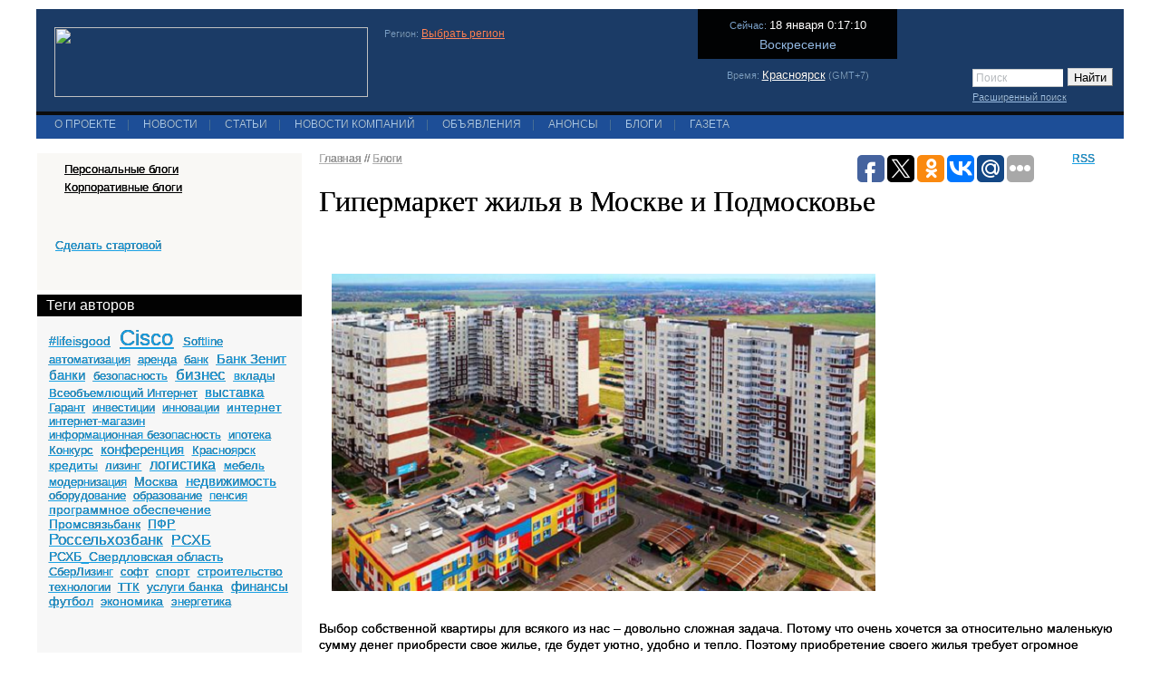

--- FILE ---
content_type: text/html; charset=cp1251
request_url: https://www.sitebs.ru/blogs/58446.html
body_size: 7329
content:
<html>
<head>
  <title>Гипермаркет жилья в Москве и Подмосковье</title>
  <meta name="keywords" content="" />
  <meta name="description" content="" />
  <meta name="generator" content="Aquilon CMS" />
  <meta name="author" content="ИнтекМедиа; info@intecmedia.ru; +7(391)249-10-20" />
  <meta http-equiv="Content-Type" content="text/html; charset=windows-1251" />
  <link href="/css/style.css" media="screen,print" rel="stylesheet" type="text/css" />
  <link href="/css/ui.datepicker.css" media="screen" rel="stylesheet" type="text/css" />
  <link href="/css/print.css" media="print" rel="stylesheet" type="text/css" />
  <link href="/favicon.ico" rel="icon" type="image/x-icon" />
  <link href="/favicon.ico" rel="shortcut icon" type="image/x-icon" />
  <link href="/favicon.gif" rel="shortcut icon" type="image/gif" />
</head>

<body id="second">
<!-- Yandex.Metrika counter -->
<script type="text/javascript">
(function (d, w, c) {
    (w[c] = w[c] || []).push(function() {
        try {
            w.yaCounter18083191 = new Ya.Metrika({id:18083191,
                    clickmap:true,
                    trackLinks:true,
                    accurateTrackBounce:true});
        } catch(e) { }
    });

    var n = d.getElementsByTagName("script")[0],
        s = d.createElement("script"),
        f = function () { n.parentNode.insertBefore(s, n); };
    s.type = "text/javascript";
    s.async = true;
    s.src = (d.location.protocol == "https:" ? "https:" : "http:") + "//mc.yandex.ru/metrika/watch.js";

    if (w.opera == "[object Opera]") {
        d.addEventListener("DOMContentLoaded", f, false);
    } else { f(); }
})(document, window, "yandex_metrika_callbacks");
</script>
<noscript><div><img src="//mc.yandex.ru/watch/18083191" style="position:absolute; left:-9999px;" alt="" /></div></noscript>
<!-- /Yandex.Metrika counter -->

<script async src="//pagead2.googlesyndication.com/pagead/js/adsbygoogle.js"></script>
<script>
  (adsbygoogle = window.adsbygoogle || []).push({
    google_ad_client: "ca-pub-5556464498300086",
    enable_page_level_ads: true
  });
</script>


<script src="/jscript/jquery.js" type="text/javascript"></script>
<script src="/jscript/highslide.js" type="text/javascript"></script>
<script src="/jscript/slide.js" type="text/javascript"></script>
<script src="/jscript/search.js" type="text/javascript"></script>
<script src="/jscript/timer.js" type="text/javascript"></script>
<script src="/jscript/comments.js" type="text/javascript"></script>
<script src="/jscript/users.js" type="text/javascript"></script>
 
  <div id="wrapper">
    <div id="container">

      <table id="baselinegrid">

        <tr id="headerbox">
          <td class="ccell">



            <div id="logoblockbg">
              <div id="logoblockleft">
                <div id="logoblockright">

                  <table id="logotab">
                    <tr>
                      <td class="lcell"><a href="/"><img src="/images/logo.gif" width="346" height="77" alt="" /></a></td>
                      <td class="ccell1">

                        <span>Регион: <a href="/change_region/">Выбрать регион</a></span>
                        <div></div>
                        <div class="spacer"></div>



      </td>
                      <td class="ccell2">
 						<script type="text/javascript">
	var week = new Array('Воскресение','Понедельник','Вторник','Среда','Четверг','Пятница','Суббота');
	var month = new Array('января','февраля','марта','апреля','мая','июня','июля','августа','сентября','октября','ноября','декабря');
    var dt = new Date;
    dt.setTime(1768684630000);
    var strm,strs;
    timer_set();
	timer_start();
</script>

						<div id="today">
                          Сейчас: <span id="timer">18 января 0:17:10</span>
                          <div id="wk">Воскресение</div>
                        </div>
                        <div id="todaytime">Время: <a href="/change_region/?country=3159&region=4105&city=4149">Красноярск</a> (GMT+7)</div>
                        <div class="spacer"></div>

                      </td>
                      <td class="rcell">

                      <div id="small">
                        <a href="/" title="На главную"><img src="/images/home.gif" width="13" height="10" alt="На главную" /></a>
                        <a href="mailto:hidden" onClick="this.href='mailto'+':'+'vpanteleev'+'@'+'yandex'+'.'+'ru';return true;" title="Написать письмо"><img src="/images/mail.gif" width="13" height="10" alt="Написать письмо" /></a>
                        <a href="/map.html" title="Карта сайта"><img src="/images/map.gif" width="13" height="10" alt="Карта сайта" /></a>
                      </div>
                      <div id="search">
                        <form method="post" action="/search.html">
                        <input class="inp" type="text"  name="search" id="srch" value="Поиск" onFocus="field_hide('srch','Поиск');" onBlur="field_show('srch','Поиск');" /><input type="submit" class="button" value="Найти" /><br />
                        <span><a href="/fullsearch/">Расширенный поиск</a></span>
                        </form>
                      </div>
                      <div class="spacer"></div>

                      </td>
                    </tr>
                  </table>

                </div>
              </div>
            </div>

              <table id="topmenu">
                <tr>
                  <td>

                    <ul class="horizontalmenu">
                   <li><a href="/about/">О проекте</a></li><li><span>|</span></li>
<li><a href="/news/">Новости</a></li><li><span>|</span></li>
<li><a href="/publications/">Статьи</a></li><li><span>|</span></li>
<li><a href="/company_news/">Новости компаний</a></li><li><span>|</span></li>
<li><a href="/advertises/">Объявления</a></li><li><span>|</span></li>
<li><a href="/announces/">Анонсы</a></li><li><span>|</span></li>
<li><a href="/blogs/">Блоги</a></li><li><span>|</span></li>
<li><a href="/gazeta/">Газета</a></li>                   </ul>


                  </td>
                  <td id="language"></td>
                </tr>
              </table>

          </td>
        </tr>

        <tr id="middlebox">
          <td class="ccell">

           <!-- основная часть середина страницы-->
           <table id="mainmidtable">
             <tr>
               <td class="lcell">

                 <div class="grayblock2">
                   <ul class="menu0">
<li class="menu0-item"><a href="/blogs/personal/"><span>Персональные блоги</span></a></li>
<li class="menu0-item"><a href="/blogs/corporative/"><span>Корпоративные блоги</span></a></li>
</ul><div class="graydash"></div>


                   <br /><div class="speciallink"><a href="#">Сделать стартовой</a></div>
<!-- Yandex.RTB R-A-285301-1 -->
<div id="yandex_rtb_R-A-285301-1"></div>
<script type="text/javascript">
    (function(w, d, n, s, t) {
        w[n] = w[n] || [];
        w[n].push(function() {
            Ya.Context.AdvManager.render({
                blockId: "R-A-285301-1",
                renderTo: "yandex_rtb_R-A-285301-1",
                async: true
            });
        });
        t = d.getElementsByTagName("script")[0];
        s = d.createElement("script");
        s.type = "text/javascript";
        s.src = "//an.yandex.ru/system/context.js";
        s.async = true;
        t.parentNode.insertBefore(s, t);
    })(this, this.document, "yandexContextAsyncCallbacks");
</script>
 
 
                   <div class="blackdash"></div>
                 </div>



                 <div class="grayblock">
                   <div class="blackbar">Теги авторов</div>
                   <div class="tags">
                   	 <a href="/tags/?tag=#lifeisgood" style="font-size: 14px;">#lifeisgood</a>

    	<a href="/tags/?tag=Cisco" style="font-size: 24px;">Cisco</a>

    	<a href="/tags/?tag=Softline" style="font-size: 13px;">Softline</a>

    	<a href="/tags/?tag=автоматизация" style="font-size: 13px;">автоматизация</a>

    	<a href="/tags/?tag=аренда" style="font-size: 13px;">аренда</a>

    	<a href="/tags/?tag=банк" style="font-size: 13px;">банк</a>

    	<a href="/tags/?tag=Банк Зенит" style="font-size: 15px;">Банк Зенит</a>

    	<a href="/tags/?tag=банки" style="font-size: 15px;">банки</a>

    	<a href="/tags/?tag=безопасность" style="font-size: 13px;">безопасность</a>

    	<a href="/tags/?tag=бизнес" style="font-size: 17px;">бизнес</a>

    	<a href="/tags/?tag=вклады" style="font-size: 13px;">вклады</a>

    	<a href="/tags/?tag=Всеобъемлющий Интернет" style="font-size: 13px;">Всеобъемлющий Интернет</a>

    	<a href="/tags/?tag=выставка" style="font-size: 15px;">выставка</a>

    	<a href="/tags/?tag=Гарант" style="font-size: 13px;">Гарант</a>

    	<a href="/tags/?tag=инвестиции" style="font-size: 13px;">инвестиции</a>

    	<a href="/tags/?tag=инновации" style="font-size: 13px;">инновации</a>

    	<a href="/tags/?tag=интернет" style="font-size: 14px;">интернет</a>

    	<a href="/tags/?tag=интернет-магазин" style="font-size: 13px;">интернет-магазин</a>

    	<a href="/tags/?tag=информационная безопасность" style="font-size: 13px;">информационная безопасность</a>

    	<a href="/tags/?tag=ипотека" style="font-size: 13px;">ипотека</a>

    	<a href="/tags/?tag=Конкурс" style="font-size: 13px;">Конкурс</a>

    	<a href="/tags/?tag=конференция" style="font-size: 15px;">конференция</a>

    	<a href="/tags/?tag=Красноярск" style="font-size: 13px;">Красноярск</a>

    	<a href="/tags/?tag=кредиты" style="font-size: 14px;">кредиты</a>

    	<a href="/tags/?tag=лизинг" style="font-size: 13px;">лизинг</a>

    	<a href="/tags/?tag=логистика" style="font-size: 16px;">логистика</a>

    	<a href="/tags/?tag=мебель" style="font-size: 13px;">мебель</a>

    	<a href="/tags/?tag=модернизация" style="font-size: 13px;">модернизация</a>

    	<a href="/tags/?tag=Москва" style="font-size: 14px;">Москва</a>

    	<a href="/tags/?tag=недвижимость" style="font-size: 15px;">недвижимость</a>

    	<a href="/tags/?tag=оборудование" style="font-size: 13px;">оборудование</a>

    	<a href="/tags/?tag=образование" style="font-size: 13px;">образование</a>

    	<a href="/tags/?tag=пенсия" style="font-size: 13px;">пенсия</a>

    	<a href="/tags/?tag=программное обеспечение" style="font-size: 14px;">программное обеспечение</a>

    	<a href="/tags/?tag=Промсвязьбанк" style="font-size: 14px;">Промсвязьбанк</a>

    	<a href="/tags/?tag=ПФР" style="font-size: 14px;">ПФР</a>

    	<a href="/tags/?tag=Россельхозбанк" style="font-size: 17px;">Россельхозбанк</a>

    	<a href="/tags/?tag=РСХБ" style="font-size: 16px;">РСХБ</a>

    	<a href="/tags/?tag=РСХБ_Свердловская область" style="font-size: 14px;">РСХБ_Свердловская область</a>

    	<a href="/tags/?tag=СберЛизинг" style="font-size: 13px;">СберЛизинг</a>

    	<a href="/tags/?tag=софт" style="font-size: 13px;">софт</a>

    	<a href="/tags/?tag=спорт" style="font-size: 14px;">спорт</a>

    	<a href="/tags/?tag=строительство" style="font-size: 14px;">строительство</a>

    	<a href="/tags/?tag=технологии" style="font-size: 13px;">технологии</a>

    	<a href="/tags/?tag=ТТК" style="font-size: 13px;">ТТК</a>

    	<a href="/tags/?tag=услуги банка" style="font-size: 14px;">услуги банка</a>

    	<a href="/tags/?tag=финансы" style="font-size: 15px;">финансы</a>

    	<a href="/tags/?tag=футбол" style="font-size: 14px;">футбол</a>

    	<a href="/tags/?tag=экономика" style="font-size: 14px;">экономика</a>

    	<a href="/tags/?tag=энергетика" style="font-size: 13px;">энергетика</a>

    	                   </div>
                   <div class="blackdash"></div>
                 </div>

 




               </td>
               <td class="ccell">


                 <div id="fullpath">
                 <a href="/">Главная</a> <span>//</span> 
<a href="/blogs/">Блоги</a>

                 </div>

                 <div class="rss"><a href="/rss/">RSS</a></div>
<div style="width: 240px;
float: right;">
<script type="text/javascript">(function(w,doc) {
if (!w.__utlWdgt ) {
    w.__utlWdgt = true;
    var d = doc, s = d.createElement('script'), g = 'getElementsByTagName';
    s.type = 'text/javascript'; s.charset='UTF-8'; s.async = true;
    s.src = ('https:' == w.location.protocol ? 'https' : 'http')  + '://w.uptolike.com/widgets/v1/uptolike.js';
    var h=d[g]('body')[0];
    h.appendChild(s);
}})(window,document);
</script>
<div data-background-alpha="0.0" data-buttons-color="#ff9300" data-counter-background-color="#ffffff" data-share-counter-size="12" data-top-button="false" data-share-counter-type="common" data-share-style="1" data-mode="share" data-like-text-enable="false" data-mobile-view="true" data-icon-color="#ffffff" data-orientation="horizontal" data-text-color="#000000" data-share-shape="round-rectangle" data-sn-ids="fb.tw.ok.vk.gp.mr." data-share-size="30" data-background-color="#ededed" data-preview-mobile="false" data-mobile-sn-ids="fb.vk.tw.wh.ok.gp." data-pid="40216" data-counter-background-alpha="1.0" data-following-enable="false" data-exclude-show-more="false" data-selection-enable="false" class="uptolike-buttons" ></div>
</div>
                 <h1 id="doctitle">Гипермаркет жилья в Москве и Подмосковье</h1>
                 <div class="content">
                 <div class="wraper">
                                  	<h1></h1>
<p><img class="float_left" src="http://img.nnov.org/data/myupload/7/31/7031369/kvartyrum1.png" alt="ideal-podarok.ru" width="600" height="350" /></p>
<p>Выбор собственной квартиры для всякого из нас &ndash; довольно сложная задача. Потому что очень хочется за относительно маленькую сумму денег приобрести свое жилье, где будет уютно, удобно и тепло. Поэтому приобретение своего жилья требует огромное количество сил и времени. Но благодаря интернету и новейшим технологиям есть возможность все значительно облегчить процесс поисков, необходимо лишь зайти на сайт гипермаркета жилой недвижимости Kvartyroom. Этот ресурс объединяет предложения от очень большого числа строительных организаций, из которых есть возможность выбрать наиболее подходящее. В этот проект входят предложения для Москвы и МО, особое внимание уделяется и Новой Москве. Ищете гипермаркет недвижимости Квартирум.ру, то переходите по ссылке <a href="https://kvartyroom.ru/">https://kvartyroom.ru/</a></p>
<h2><br />Принципы работы гипермаркета недвижимости</h2>
<p><img class="float_left" src="http://img.nnov.org/data/myupload/7/31/7031369/kvartyrum2.png" alt="ideal-podarok.ru" width="600" height="350" /></p>
<p>Благодаря указанному проекту вы можете отслеживать основные тренды на рынке жилой недвижимости в столице и Подмосковье, а также отыскать лучшие варианты. Администраторы портала на постоянной основе публикуют только проверенные и актуальные данные, предоставляется подробнейшая информация по всем объектам недвижимости, а также учитываются нужды пользователей. Благодаря интернет-гипермаркету вы сумеете также оценивать надежность строительной компании и планировать собственное будущее.</p>
<h2><br />По каким причинам необходимо выбирать именно данный гипермаркет для поиска жилой недвижимости?</h2>
<p><img class="float_left" src="http://img.nnov.org/data/myupload/7/31/7031369/kvartyrum3.png" alt="ideal-podarok.ru" width="600" height="350" /></p>
<p>Сотни и тысячи пользователей на постоянной основе заходят на портал Kvartyroom по большому количеству причин:</p>
<ul>
<li>Недвижимость в одном месте. Вам нет нужды долгое время просматривать сотни страниц в интернете в поисках нужного предложения и застройщика. На данном сайте есть возможность подобрать жилье буквально за два клика. Тут можно смотреть не только предложения цены, но и фотографии новостроек, схемы планировок и документы на жилую недвижимость.</li>
<li>Комфортный интерфейс и интересная система поиска. Благодаря правильно созданному ресурсу возможно быстро разобраться во множестве предложений от компаний-застройщиков. Удобная система фильтров поможет максимально расширить или сузить ассортимент недвижимости на основании предпочтений и финансовых возможностей.</li>
<li>Возможность сохранить результаты поиска. Вы можете добавлять интересующие вас варианты в избранное и продолжать поиск. Таким образом вы не запутаетесь и всегда можете вновь вернуться к просмотренным предложениям от застройщиков.</li>
<li>Только новая информация. Благодаря данным о недвижимости, опубликованных на сайте, вы можете оценить теперешний рынок недвижимого имущества в Москве и области, найти нужный вариант быстро, просто и без трат лишних сил и времени.</li>
</ul>
                 	<br class="clear" />
<div class="smalltags">Количество просмотров: 700</a><div class="smalltags">теги: </div>
<div class="userdata">04.08.2020 15:19 | <a href="/users/?id="></a> &rarr; <a href="/blogs/personal/?user=">блог автора</a></div>
<div class="comments"><a href="#comments" onClick="show_comments(58446,0); ">Комментарии</a> (0)</div><br class="clear" />

                      <div class="graydash"></div>


                      <table class="themes">
                        <tr>
                          <td>
                                                    <h2 style="padding-bottom: 10px;">Еще публикации:</h2><br />

                            <ul>
                            	<li>
                            				<a href="/blogs/120378.html">С HOSTER SOLUTION уверенность и комфорт в виртуальной вселенной!</a> // 17.01.2026 19:11                            			</li><li>
                            				<a href="/blogs/120377.html">доставка водки новосибирск</a> // 17.01.2026 19:06                            			</li><li>
                            				<a href="/blogs/120376.html">Восстановление здоровья после новогодних праздников: что советует Юлия Исаева ДНКОМ</a> // 17.01.2026 18:58                            			</li><li>
                            				<a href="/blogs/120375.html">Кейсы внедрения Talent-management: как крупные компании выстроили эффективную систему развития сотрудников</a> // 17.01.2026 18:53                            			</li><li>
                            				<a href="/blogs/120374.html">Сделать СРО изыскателей Нижний Новгород</a> // 17.01.2026 18:50                            			</li>                            </ul>
                          
                          </td>
                        </tr>
                        <tr>

                          <td><div class="more"><a href="/blogs/">Все публикации</a></div></td>
                        </tr>
                      </table>

                      <div id="comments" style="display: none;">
                      <a href="#" style="font-size:14px;color:black;" onclick="if(obj=document.getElementById('1996747172696bfc5818204')){obj.style.display=(obj.style.display=='none'?'block':'none');}return false;">&bull; <span style="color:red">ERROR:</span>256 in {KERNEL_DIR}/include/mysql.php:39; </a><div id="1996747172696bfc5818204" style="font-size:16px;display:none;border:1px solid red;margin:4px;padding:4px;">SQL[1055] Expression #4 of SELECT list is not in GROUP BY clause and contains nonaggregated column 'sitebs.cm.author' which is not functionally dependent on columns in GROUP BY clause; this is incompatible with sql_mode=only_full_group_by<hr /><ol><li>{KERNEL_DIR}/include/mysql.php: <b>50</b><br /><tt><b>query_mysql</b>-><b>query</b><span style="color:red">(</span>"SELECT h.com_public,(CASE WHEN cnt>0 THEN cnt ELSE 0 END)cnt,(CASE WHEN md>0 THEN md ELSE 0 END)mid FROM htdocs h
			LEFT JOIN
			(SELECT COUNT(cm.id) cnt,AVG(cm.rate) md,cm.htdoc_id,cm.author
			FROM comments cm
			INNER JOIN users u ON (cm.author=u.id)
			WHERE cm.public='1' AND 1=1
			GROUP BY cm.htdoc_id) as c ON (h.id=c.htdoc_id)
			WHERE h.id='58446'"<span style="color:red">)</span>;</tt><li>{KERNEL_DIR}/modules/comments/main.php: <b>29</b><br /><tt><b>query_mysql</b>-><b>format</b><span style="color:red">(</span>"SELECT h.com_public,(CASE WHEN cnt>0 THEN cnt ELSE 0 END)cnt,(CASE WHEN md>0 THEN md ELSE 0 END)mid FROM htdocs h
			LEFT JOIN
			(SELECT COUNT(cm.id) cnt,AVG(cm.rate) md,cm.htdoc_id,cm.author
			FROM comments cm
			INNER JOIN users u ON (cm.author=u.id)
			WHERE cm.public='1' AND 1=1
			GROUP BY cm.htdoc_id) as c ON (h.id=c.htdoc_id)
			WHERE h.id='%d'", "58446"<span style="color:red">)</span>;</tt><li>{KERNEL_DIR}/include/common.php: <b>46</b><br /><tt><b>include</b><span style="color:red">(</span>"{KERNEL_DIR}/modules/comments/main.php"<span style="color:red">)</span>;</tt><li>{DOCUMENT_ROOT}/ajax/comments.php: <b>7</b><br /><tt><b>module</b><span style="color:red">(</span>"/comments/main.php"<span style="color:red">)</span>;</tt><li>{KERNEL_DIR}/modules/htdocs/templates/postfix.phpt: <b>41</b><br /><tt><b>require_once</b><span style="color:red">(</span>"{DOCUMENT_ROOT}/ajax/comments.php"<span style="color:red">)</span>;</tt><li>{KERNEL_DIR}/include/common.php: <b>64</b><br /><tt><b>include</b><span style="color:red">(</span>"{KERNEL_DIR}/modules/htdocs/templates/postfix.phpt"<span style="color:red">)</span>;</tt><li>{KERNEL_DIR}/modules/htdocs/postfix.php: <b>33</b><br /><tt><b>template</b><span style="color:red">(</span>"{KERNEL_DIR}/modules/htdocs/templates/postfix.phpt", <pre>Array
(
    [tape] => Array
        (
            [0] => Array
                (
                    [id] => 120378
                    [title] => С HOSTER SOLUTION уверенность и комфорт в виртуальной вселенной!
                    [created] => 1768666273
                    [published] => 1768666273
                    [updated] => 0
                    [path] => /blogs/120378.html
                )

            [1] => Array
                (
                    [id] => 120377
                    [title] => доставка водки новосибирск
                    [created] => 1768666018
                    [published] => 1768666018
                    [updated] => 0
                    [path] => /blogs/120377.html
                )

            [2] => Array
                (
                    [id] => 120376
                    [title] => Восстановление здоровья после новогодних праздников: что советует Юлия Исаева ДНКОМ
                    [created] => 1768665484
                    [published] => 1768665484
                    [updated] => 0
                    [path] => /blogs/120376.html
                )

            [3] => Array
                (
                    [id] => 120375
                    [title] => Кейсы внедрения Talent-management: как крупные компании выстроили эффективную систему развития сотрудников
                    [created] => 1768665224
                    [published] => 1768665224
                    [updated] => 0
                    [path] => /blogs/120375.html
                )

            [4] => Array
                (
                    [id] => 120374
                    [title] => Сделать СРО изыскателей Нижний Новгород
                    [created] => 1768665014
                    [published] => 1768665014
                    [updated] => 0
                    [path] => /blogs/120374.html
                )

        )

    [tags] => Array
        (
        )

)
</pre><span style="color:red">)</span>;</tt><li>{KERNEL_DIR}/include/common.php: <b>46</b><br /><tt><b>include</b><span style="color:red">(</span>"{KERNEL_DIR}/modules/htdocs/postfix.php"<span style="color:red">)</span>;</tt><li>{KERNEL_DIR}/tmp/maket#2.phpt: <b>264</b><br /><tt><b>module</b><span style="color:red">(</span>"/htdocs/postfix.php"<span style="color:red">)</span>;</tt><li>{KERNEL_DIR}/include/common.php: <b>64</b><br /><tt><b>include</b><span style="color:red">(</span>"{KERNEL_DIR}/tmp/maket#2.phpt"<span style="color:red">)</span>;</tt><li>{KERNEL_DIR}/include/common.php: <b>352</b><br /><tt><b>template</b><span style="color:red">(</span>"{KERNEL_DIR}/tmp/maket#2.phpt"<span style="color:red">)</span>;</tt><li>{KERNEL_DIR}/router.php: <b>254</b><br /><tt><b>maket</b><span style="color:red">(</span>2<span style="color:red">)</span>;</tt><li>{DOCUMENT_ROOT}/errdoc.php: <b>5</b><br /><tt><b>include_once</b><span style="color:red">(</span>"{KERNEL_DIR}/router.php"<span style="color:red">)</span>;</tt></ol></div><br /><br />
<b>Strict Standards</b>:  Only variables should be assigned by reference in <b>/var/www/sitebs_ru_usr/data/www/sitebs.ru/aquilon/include/common.php</b> on line <b>135</b><br />
<br />
<b>Strict Standards</b>:  Only variables should be assigned by reference in <b>/var/www/sitebs_ru_usr/data/www/sitebs.ru/aquilon/include/session.php</b> on line <b>60</b><br />


--- FILE ---
content_type: text/html; charset=utf-8
request_url: https://www.google.com/recaptcha/api2/aframe
body_size: 267
content:
<!DOCTYPE HTML><html><head><meta http-equiv="content-type" content="text/html; charset=UTF-8"></head><body><script nonce="X-vG3p_YBKnMOJsKscqo7Q">/** Anti-fraud and anti-abuse applications only. See google.com/recaptcha */ try{var clients={'sodar':'https://pagead2.googlesyndication.com/pagead/sodar?'};window.addEventListener("message",function(a){try{if(a.source===window.parent){var b=JSON.parse(a.data);var c=clients[b['id']];if(c){var d=document.createElement('img');d.src=c+b['params']+'&rc='+(localStorage.getItem("rc::a")?sessionStorage.getItem("rc::b"):"");window.document.body.appendChild(d);sessionStorage.setItem("rc::e",parseInt(sessionStorage.getItem("rc::e")||0)+1);localStorage.setItem("rc::h",'1768684636582');}}}catch(b){}});window.parent.postMessage("_grecaptcha_ready", "*");}catch(b){}</script></body></html>

--- FILE ---
content_type: text/css
request_url: https://www.sitebs.ru/css/print.css
body_size: 245
content:
/**************************************************************************\
* Copyright (c) 2000-2008 Компания "ИнтекМедиа"
* Internet:http://www.intecmedia.ru, Email:info@intecmedia.ru
\**************************************************************************/
/*черно-белый режий*/
* 
{
  color:black ! important; 
  border-color:black ! important; 
  background-color:white ! important; 
  background-image:none ! important; 
}

--- FILE ---
content_type: application/javascript;charset=utf-8
request_url: https://w.uptolike.com/widgets/v1/widgets-batch.js?params=JTVCJTdCJTIycGlkJTIyJTNBJTIyNDAyMTYlMjIlMkMlMjJ1cmwlMjIlM0ElMjJodHRwcyUzQSUyRiUyRnd3dy5zaXRlYnMucnUlMkZibG9ncyUyRjU4NDQ2Lmh0bWwlMjIlN0QlNUQ=&mode=0&callback=callback__utl_cb_share_1768684634663529
body_size: 387
content:
callback__utl_cb_share_1768684634663529([{
    "pid": "40216",
    "subId": 0,
    "initialCounts": {"fb":0,"tw":0,"tb":0,"ok":0,"vk":0,"ps":0,"gp":0,"mr":0,"lj":0,"li":0,"sp":0,"su":0,"ms":0,"fs":0,"bl":0,"dg":0,"sb":0,"bd":0,"rb":0,"ip":0,"ev":0,"bm":0,"em":0,"pr":0,"vd":0,"dl":0,"pn":0,"my":0,"ln":0,"in":0,"yt":0,"rss":0,"oi":0,"fk":0,"fm":0,"li":0,"sc":0,"st":0,"vm":0,"wm":0,"4s":0,"gg":0,"dd":0,"ya":0,"gt":0,"wh":0,"4t":0,"ul":0,"vb":0,"tm":0},
    "forceUpdate": ["fb","ok","vk","ps","gp","mr","my"],
    "extMet": true,
    "url": "https%3A%2F%2Fwww.sitebs.ru%2Fblogs%2F58446.html",
    "urlWithToken": "https%3A%2F%2Fwww.sitebs.ru%2Fblogs%2F58446.html%3F_utl_t%3DXX",
    "intScr" : false,
    "intId" : 0,
    "exclExt": false
}
])

--- FILE ---
content_type: application/javascript;charset=utf-8
request_url: https://w.uptolike.com/widgets/v1/version.js?cb=cb__utl_cb_share_176868463397053
body_size: 396
content:
cb__utl_cb_share_176868463397053('1ea92d09c43527572b24fe052f11127b');